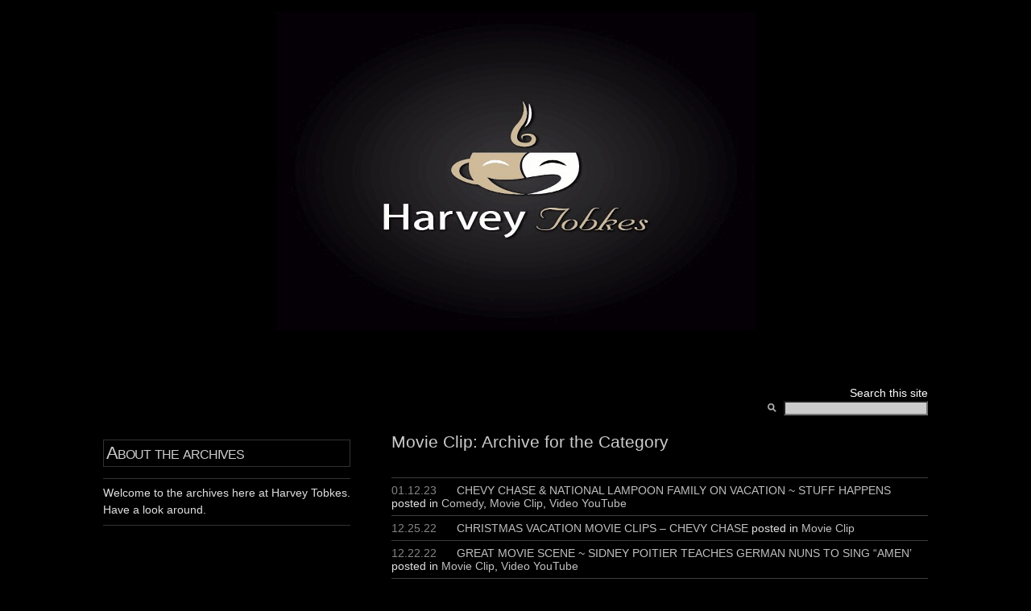

--- FILE ---
content_type: text/html; charset=UTF-8
request_url: https://tobkes.othellomaster.com/archives/category/movie-clip/
body_size: 9385
content:
<!DOCTYPE html PUBLIC "-//W3C//DTD XHTML 1.0 Transitional//EN" "http://www.w3.org/TR/xhtml1/DTD/xhtml1-transitional.dtd">
<html xmlns="http://www.w3.org/1999/xhtml">

<head profile="http://gmpg.org/xfn/11">
<meta http-equiv="Content-Type" content="text/html; charset=UTF-8" />

<title>Harvey Tobkes   &raquo; Movie Clip</title>

<meta name="generator" content="WordPress 5.9.12" /> <!-- leave this for stats -->

<link rel="stylesheet" href="https://tobkes.othellomaster.com/wp-content/themes/multilingual-hemingway-01/style.css" type="text/css" media="screen" />

<link rel="stylesheet" href="https://tobkes.othellomaster.com/wp-content/themes/multilingual-hemingway-01/styles/" type="text/css" media="screen" />


<link rel="alternate" type="application/rss+xml" title="Harvey Tobkes RSS Feed" href="https://tobkes.othellomaster.com/feed/" />
<link rel="pingback" href="https://tobkes.othellomaster.com/xmlrpc.php" />


<script type="text/javascript" src="/Nice_Titles/nicetitle.js"></script>
<link rel="stylesheet" href="/Nice_Titles/nicetitle.css" />

<script type="text/javascript" language="JavaScript">

function formHandlerLanguage(formlanguage){
var URL = document.formlanguage.language.options[document.formlanguage.language.selectedIndex].value;
window.location.href = URL;
}

</script>

<meta name='robots' content='max-image-preview:large' />
<link rel='dns-prefetch' href='//secure.gravatar.com' />
<link rel='dns-prefetch' href='//s.w.org' />
<link rel='dns-prefetch' href='//v0.wordpress.com' />
<link rel='dns-prefetch' href='//i0.wp.com' />
<link rel='dns-prefetch' href='//c0.wp.com' />
<link rel="alternate" type="application/rss+xml" title="Harvey Tobkes &raquo; Movie Clip Category Feed" href="https://tobkes.othellomaster.com/archives/category/movie-clip/feed/" />
<script type="text/javascript">
window._wpemojiSettings = {"baseUrl":"https:\/\/s.w.org\/images\/core\/emoji\/13.1.0\/72x72\/","ext":".png","svgUrl":"https:\/\/s.w.org\/images\/core\/emoji\/13.1.0\/svg\/","svgExt":".svg","source":{"concatemoji":"https:\/\/tobkes.othellomaster.com\/wp-includes\/js\/wp-emoji-release.min.js?ver=5.9.12"}};
/*! This file is auto-generated */
!function(e,a,t){var n,r,o,i=a.createElement("canvas"),p=i.getContext&&i.getContext("2d");function s(e,t){var a=String.fromCharCode;p.clearRect(0,0,i.width,i.height),p.fillText(a.apply(this,e),0,0);e=i.toDataURL();return p.clearRect(0,0,i.width,i.height),p.fillText(a.apply(this,t),0,0),e===i.toDataURL()}function c(e){var t=a.createElement("script");t.src=e,t.defer=t.type="text/javascript",a.getElementsByTagName("head")[0].appendChild(t)}for(o=Array("flag","emoji"),t.supports={everything:!0,everythingExceptFlag:!0},r=0;r<o.length;r++)t.supports[o[r]]=function(e){if(!p||!p.fillText)return!1;switch(p.textBaseline="top",p.font="600 32px Arial",e){case"flag":return s([127987,65039,8205,9895,65039],[127987,65039,8203,9895,65039])?!1:!s([55356,56826,55356,56819],[55356,56826,8203,55356,56819])&&!s([55356,57332,56128,56423,56128,56418,56128,56421,56128,56430,56128,56423,56128,56447],[55356,57332,8203,56128,56423,8203,56128,56418,8203,56128,56421,8203,56128,56430,8203,56128,56423,8203,56128,56447]);case"emoji":return!s([10084,65039,8205,55357,56613],[10084,65039,8203,55357,56613])}return!1}(o[r]),t.supports.everything=t.supports.everything&&t.supports[o[r]],"flag"!==o[r]&&(t.supports.everythingExceptFlag=t.supports.everythingExceptFlag&&t.supports[o[r]]);t.supports.everythingExceptFlag=t.supports.everythingExceptFlag&&!t.supports.flag,t.DOMReady=!1,t.readyCallback=function(){t.DOMReady=!0},t.supports.everything||(n=function(){t.readyCallback()},a.addEventListener?(a.addEventListener("DOMContentLoaded",n,!1),e.addEventListener("load",n,!1)):(e.attachEvent("onload",n),a.attachEvent("onreadystatechange",function(){"complete"===a.readyState&&t.readyCallback()})),(n=t.source||{}).concatemoji?c(n.concatemoji):n.wpemoji&&n.twemoji&&(c(n.twemoji),c(n.wpemoji)))}(window,document,window._wpemojiSettings);
</script>
<style type="text/css">
img.wp-smiley,
img.emoji {
	display: inline !important;
	border: none !important;
	box-shadow: none !important;
	height: 1em !important;
	width: 1em !important;
	margin: 0 0.07em !important;
	vertical-align: -0.1em !important;
	background: none !important;
	padding: 0 !important;
}
</style>
	<link rel='stylesheet' id='wp-block-library-css'  href='https://c0.wp.com/c/5.9.12/wp-includes/css/dist/block-library/style.min.css' type='text/css' media='all' />
<style id='wp-block-library-inline-css' type='text/css'>
.has-text-align-justify{text-align:justify;}
</style>
<link rel='stylesheet' id='mediaelement-css'  href='https://c0.wp.com/c/5.9.12/wp-includes/js/mediaelement/mediaelementplayer-legacy.min.css' type='text/css' media='all' />
<link rel='stylesheet' id='wp-mediaelement-css'  href='https://c0.wp.com/c/5.9.12/wp-includes/js/mediaelement/wp-mediaelement.min.css' type='text/css' media='all' />
<style id='global-styles-inline-css' type='text/css'>
body{--wp--preset--color--black: #000000;--wp--preset--color--cyan-bluish-gray: #abb8c3;--wp--preset--color--white: #ffffff;--wp--preset--color--pale-pink: #f78da7;--wp--preset--color--vivid-red: #cf2e2e;--wp--preset--color--luminous-vivid-orange: #ff6900;--wp--preset--color--luminous-vivid-amber: #fcb900;--wp--preset--color--light-green-cyan: #7bdcb5;--wp--preset--color--vivid-green-cyan: #00d084;--wp--preset--color--pale-cyan-blue: #8ed1fc;--wp--preset--color--vivid-cyan-blue: #0693e3;--wp--preset--color--vivid-purple: #9b51e0;--wp--preset--gradient--vivid-cyan-blue-to-vivid-purple: linear-gradient(135deg,rgba(6,147,227,1) 0%,rgb(155,81,224) 100%);--wp--preset--gradient--light-green-cyan-to-vivid-green-cyan: linear-gradient(135deg,rgb(122,220,180) 0%,rgb(0,208,130) 100%);--wp--preset--gradient--luminous-vivid-amber-to-luminous-vivid-orange: linear-gradient(135deg,rgba(252,185,0,1) 0%,rgba(255,105,0,1) 100%);--wp--preset--gradient--luminous-vivid-orange-to-vivid-red: linear-gradient(135deg,rgba(255,105,0,1) 0%,rgb(207,46,46) 100%);--wp--preset--gradient--very-light-gray-to-cyan-bluish-gray: linear-gradient(135deg,rgb(238,238,238) 0%,rgb(169,184,195) 100%);--wp--preset--gradient--cool-to-warm-spectrum: linear-gradient(135deg,rgb(74,234,220) 0%,rgb(151,120,209) 20%,rgb(207,42,186) 40%,rgb(238,44,130) 60%,rgb(251,105,98) 80%,rgb(254,248,76) 100%);--wp--preset--gradient--blush-light-purple: linear-gradient(135deg,rgb(255,206,236) 0%,rgb(152,150,240) 100%);--wp--preset--gradient--blush-bordeaux: linear-gradient(135deg,rgb(254,205,165) 0%,rgb(254,45,45) 50%,rgb(107,0,62) 100%);--wp--preset--gradient--luminous-dusk: linear-gradient(135deg,rgb(255,203,112) 0%,rgb(199,81,192) 50%,rgb(65,88,208) 100%);--wp--preset--gradient--pale-ocean: linear-gradient(135deg,rgb(255,245,203) 0%,rgb(182,227,212) 50%,rgb(51,167,181) 100%);--wp--preset--gradient--electric-grass: linear-gradient(135deg,rgb(202,248,128) 0%,rgb(113,206,126) 100%);--wp--preset--gradient--midnight: linear-gradient(135deg,rgb(2,3,129) 0%,rgb(40,116,252) 100%);--wp--preset--duotone--dark-grayscale: url('#wp-duotone-dark-grayscale');--wp--preset--duotone--grayscale: url('#wp-duotone-grayscale');--wp--preset--duotone--purple-yellow: url('#wp-duotone-purple-yellow');--wp--preset--duotone--blue-red: url('#wp-duotone-blue-red');--wp--preset--duotone--midnight: url('#wp-duotone-midnight');--wp--preset--duotone--magenta-yellow: url('#wp-duotone-magenta-yellow');--wp--preset--duotone--purple-green: url('#wp-duotone-purple-green');--wp--preset--duotone--blue-orange: url('#wp-duotone-blue-orange');--wp--preset--font-size--small: 13px;--wp--preset--font-size--medium: 20px;--wp--preset--font-size--large: 36px;--wp--preset--font-size--x-large: 42px;}.has-black-color{color: var(--wp--preset--color--black) !important;}.has-cyan-bluish-gray-color{color: var(--wp--preset--color--cyan-bluish-gray) !important;}.has-white-color{color: var(--wp--preset--color--white) !important;}.has-pale-pink-color{color: var(--wp--preset--color--pale-pink) !important;}.has-vivid-red-color{color: var(--wp--preset--color--vivid-red) !important;}.has-luminous-vivid-orange-color{color: var(--wp--preset--color--luminous-vivid-orange) !important;}.has-luminous-vivid-amber-color{color: var(--wp--preset--color--luminous-vivid-amber) !important;}.has-light-green-cyan-color{color: var(--wp--preset--color--light-green-cyan) !important;}.has-vivid-green-cyan-color{color: var(--wp--preset--color--vivid-green-cyan) !important;}.has-pale-cyan-blue-color{color: var(--wp--preset--color--pale-cyan-blue) !important;}.has-vivid-cyan-blue-color{color: var(--wp--preset--color--vivid-cyan-blue) !important;}.has-vivid-purple-color{color: var(--wp--preset--color--vivid-purple) !important;}.has-black-background-color{background-color: var(--wp--preset--color--black) !important;}.has-cyan-bluish-gray-background-color{background-color: var(--wp--preset--color--cyan-bluish-gray) !important;}.has-white-background-color{background-color: var(--wp--preset--color--white) !important;}.has-pale-pink-background-color{background-color: var(--wp--preset--color--pale-pink) !important;}.has-vivid-red-background-color{background-color: var(--wp--preset--color--vivid-red) !important;}.has-luminous-vivid-orange-background-color{background-color: var(--wp--preset--color--luminous-vivid-orange) !important;}.has-luminous-vivid-amber-background-color{background-color: var(--wp--preset--color--luminous-vivid-amber) !important;}.has-light-green-cyan-background-color{background-color: var(--wp--preset--color--light-green-cyan) !important;}.has-vivid-green-cyan-background-color{background-color: var(--wp--preset--color--vivid-green-cyan) !important;}.has-pale-cyan-blue-background-color{background-color: var(--wp--preset--color--pale-cyan-blue) !important;}.has-vivid-cyan-blue-background-color{background-color: var(--wp--preset--color--vivid-cyan-blue) !important;}.has-vivid-purple-background-color{background-color: var(--wp--preset--color--vivid-purple) !important;}.has-black-border-color{border-color: var(--wp--preset--color--black) !important;}.has-cyan-bluish-gray-border-color{border-color: var(--wp--preset--color--cyan-bluish-gray) !important;}.has-white-border-color{border-color: var(--wp--preset--color--white) !important;}.has-pale-pink-border-color{border-color: var(--wp--preset--color--pale-pink) !important;}.has-vivid-red-border-color{border-color: var(--wp--preset--color--vivid-red) !important;}.has-luminous-vivid-orange-border-color{border-color: var(--wp--preset--color--luminous-vivid-orange) !important;}.has-luminous-vivid-amber-border-color{border-color: var(--wp--preset--color--luminous-vivid-amber) !important;}.has-light-green-cyan-border-color{border-color: var(--wp--preset--color--light-green-cyan) !important;}.has-vivid-green-cyan-border-color{border-color: var(--wp--preset--color--vivid-green-cyan) !important;}.has-pale-cyan-blue-border-color{border-color: var(--wp--preset--color--pale-cyan-blue) !important;}.has-vivid-cyan-blue-border-color{border-color: var(--wp--preset--color--vivid-cyan-blue) !important;}.has-vivid-purple-border-color{border-color: var(--wp--preset--color--vivid-purple) !important;}.has-vivid-cyan-blue-to-vivid-purple-gradient-background{background: var(--wp--preset--gradient--vivid-cyan-blue-to-vivid-purple) !important;}.has-light-green-cyan-to-vivid-green-cyan-gradient-background{background: var(--wp--preset--gradient--light-green-cyan-to-vivid-green-cyan) !important;}.has-luminous-vivid-amber-to-luminous-vivid-orange-gradient-background{background: var(--wp--preset--gradient--luminous-vivid-amber-to-luminous-vivid-orange) !important;}.has-luminous-vivid-orange-to-vivid-red-gradient-background{background: var(--wp--preset--gradient--luminous-vivid-orange-to-vivid-red) !important;}.has-very-light-gray-to-cyan-bluish-gray-gradient-background{background: var(--wp--preset--gradient--very-light-gray-to-cyan-bluish-gray) !important;}.has-cool-to-warm-spectrum-gradient-background{background: var(--wp--preset--gradient--cool-to-warm-spectrum) !important;}.has-blush-light-purple-gradient-background{background: var(--wp--preset--gradient--blush-light-purple) !important;}.has-blush-bordeaux-gradient-background{background: var(--wp--preset--gradient--blush-bordeaux) !important;}.has-luminous-dusk-gradient-background{background: var(--wp--preset--gradient--luminous-dusk) !important;}.has-pale-ocean-gradient-background{background: var(--wp--preset--gradient--pale-ocean) !important;}.has-electric-grass-gradient-background{background: var(--wp--preset--gradient--electric-grass) !important;}.has-midnight-gradient-background{background: var(--wp--preset--gradient--midnight) !important;}.has-small-font-size{font-size: var(--wp--preset--font-size--small) !important;}.has-medium-font-size{font-size: var(--wp--preset--font-size--medium) !important;}.has-large-font-size{font-size: var(--wp--preset--font-size--large) !important;}.has-x-large-font-size{font-size: var(--wp--preset--font-size--x-large) !important;}
</style>
<link rel='stylesheet' id='plyr-css-css'  href='https://tobkes.othellomaster.com/wp-content/plugins/easy-video-player/lib/plyr.css?ver=5.9.12' type='text/css' media='all' />
<link rel='stylesheet' id='jetpack_css-css'  href='https://c0.wp.com/p/jetpack/11.4.1/css/jetpack.css' type='text/css' media='all' />
<script type='text/javascript' id='plyr-js-js-extra'>
/* <![CDATA[ */
var easy_video_player = {"plyr_iconUrl":"https:\/\/tobkes.othellomaster.com\/wp-content\/plugins\/easy-video-player\/lib\/plyr.svg","plyr_blankVideo":"https:\/\/tobkes.othellomaster.com\/wp-content\/plugins\/easy-video-player\/lib\/blank.mp4"};
/* ]]> */
</script>
<script type='text/javascript' src='https://tobkes.othellomaster.com/wp-content/plugins/easy-video-player/lib/plyr.js?ver=5.9.12' id='plyr-js-js'></script>
<link rel="https://api.w.org/" href="https://tobkes.othellomaster.com/wp-json/" /><link rel="alternate" type="application/json" href="https://tobkes.othellomaster.com/wp-json/wp/v2/categories/108" /><link rel="EditURI" type="application/rsd+xml" title="RSD" href="https://tobkes.othellomaster.com/xmlrpc.php?rsd" />
<link rel="wlwmanifest" type="application/wlwmanifest+xml" href="https://tobkes.othellomaster.com/wp-includes/wlwmanifest.xml" /> 
<meta name="generator" content="WordPress 5.9.12" />
<style>img#wpstats{display:none}</style>
				<style type="text/css">
				/* If html does not have either class, do not show lazy loaded images. */
				html:not( .jetpack-lazy-images-js-enabled ):not( .js ) .jetpack-lazy-image {
					display: none;
				}
			</style>
			<script>
				document.documentElement.classList.add(
					'jetpack-lazy-images-js-enabled'
				);
			</script>
		
<!-- Jetpack Open Graph Tags -->
<meta property="og:type" content="website" />
<meta property="og:title" content="Movie Clip &#8211; Harvey Tobkes" />
<meta property="og:url" content="https://tobkes.othellomaster.com/archives/category/movie-clip/" />
<meta property="og:site_name" content="Harvey Tobkes" />
<meta property="og:image" content="https://s0.wp.com/i/blank.jpg" />
<meta property="og:image:alt" content="" />
<meta property="og:locale" content="en_US" />

<!-- End Jetpack Open Graph Tags -->
</head>
<body>

<p align="center">
<a href="/" title="Back to Index"><img src="http://tobkes.othellomaster.com/wp-content/uploads/2012/07/header_darkfire2.gif" alt="Harvey Tobkes header" /></a>
</p>
	<div id="header">
		<div class="inside">
			<div id="search">
<font color="#ffffff">Search this site</font>
				<form method="get" id="sform" action="https://tobkes.othellomaster.com/">
 					<div class="searchimg"></div>
					<input type="text" id="q" value="" name="s" size="15" />
				</form>
			</div>
			
			<p class="description"></p>
		</div>
	</div>
	<!-- [END] #header -->	<div id="primary" class="single-post">
	<div class="inside">
		<div class="primary">

				
										
			<h1>Movie Clip: Archive for the  Category</h1>
			
			
		 <ul class="dates">
		 				<li>
				<span class="date">01.12.23</span>
				<a href="https://tobkes.othellomaster.com/archives/2023/01/12/chevy-chase-national-lampoon-family-on-vacation-stuff-happens/">CHEVY CHASE &#038; NATIONAL LAMPOON FAMILY ON VACATION ~ STUFF HAPPENS</a> 
				 posted in <a href="https://tobkes.othellomaster.com/archives/category/comedy/" rel="category tag">Comedy</a>, <a href="https://tobkes.othellomaster.com/archives/category/movie-clip/" rel="category tag">Movie Clip</a>, <a href="https://tobkes.othellomaster.com/archives/category/video-youtube/" rel="category tag">Video YouTube</a>  		 
			</li>
		
						<li>
				<span class="date">12.25.22</span>
				<a href="https://tobkes.othellomaster.com/archives/2022/12/25/christmas-vacation/">CHRISTMAS VACATION MOVIE CLIPS &#8211; CHEVY CHASE</a> 
				 posted in <a href="https://tobkes.othellomaster.com/archives/category/movie-clip/" rel="category tag">Movie Clip</a>  		 
			</li>
		
						<li>
				<span class="date">12.22.22</span>
				<a href="https://tobkes.othellomaster.com/archives/2022/12/22/sing-amen/">GREAT MOVIE SCENE ~ SIDNEY POITIER TEACHES GERMAN NUNS TO SING “AMEN’</a> 
				 posted in <a href="https://tobkes.othellomaster.com/archives/category/movie-clip/" rel="category tag">Movie Clip</a>, <a href="https://tobkes.othellomaster.com/archives/category/video-youtube/" rel="category tag">Video YouTube</a>  		 
			</li>
		
						<li>
				<span class="date">12.16.22</span>
				<a href="https://tobkes.othellomaster.com/archives/2022/12/16/young-frankenstein-3/">MOVIE CLIP, SEDUCTION  SCENE FROM “YOUNG FRANKENSTEIN”</a> 
				 posted in <a href="https://tobkes.othellomaster.com/archives/category/movie-clip/" rel="category tag">Movie Clip</a>, <a href="https://tobkes.othellomaster.com/archives/category/video-youtube/" rel="category tag">Video YouTube</a>  		 
			</li>
		
						<li>
				<span class="date">07.08.22</span>
				<a href="https://tobkes.othellomaster.com/archives/2022/07/08/deny-deny/">A  SCENE FROM AN OLD MOVIE, “GUIDE FOR A MARRIED MAN,” (IF CAUGHT&#8230;DENY, DENY, DENY</a> 
				 posted in <a href="https://tobkes.othellomaster.com/archives/category/movie-clip/" rel="category tag">Movie Clip</a>, <a href="https://tobkes.othellomaster.com/archives/category/video-youtube/" rel="category tag">Video YouTube</a>  		 
			</li>
		
						<li>
				<span class="date">06.27.22</span>
				<a href="https://tobkes.othellomaster.com/archives/2022/06/27/tarzan-finds/">TARZAN FINDS HIS INFANT SON ~ IF YOU SAW THIS MOVIE IN 1939, DON’T BUY GREEN BANANAS</a> 
				 posted in <a href="https://tobkes.othellomaster.com/archives/category/movie-clip/" rel="category tag">Movie Clip</a>, <a href="https://tobkes.othellomaster.com/archives/category/video-youtube/" rel="category tag">Video YouTube</a>  		 
			</li>
		
						<li>
				<span class="date">05.25.22</span>
				<a href="https://tobkes.othellomaster.com/archives/2022/05/25/naughty-too/">THE OLD B&#038;W MOVIES WERE NAUGHTY TOO</a> 
				 posted in <a href="https://tobkes.othellomaster.com/archives/category/movie-clip/" rel="category tag">Movie Clip</a>, <a href="https://tobkes.othellomaster.com/archives/category/video-youtube/" rel="category tag">Video YouTube</a>  		 
			</li>
		
						<li>
				<span class="date">05.25.22</span>
				<a href="https://tobkes.othellomaster.com/archives/2022/05/25/blues-brothers-2/">BLUES BROTHERS SCENE “SHAKE A TAIL FEATHER” WITH RAY CHARLES</a> 
				 posted in <a href="https://tobkes.othellomaster.com/archives/category/movie-clip/" rel="category tag">Movie Clip</a>, <a href="https://tobkes.othellomaster.com/archives/category/video-youtube/" rel="category tag">Video YouTube</a>  		 
			</li>
		
						<li>
				<span class="date">05.21.22</span>
				<a href="https://tobkes.othellomaster.com/archives/2022/05/21/italian-bombshell/">SOFIA LOREN, GODDESS OF BEAUTY,  WAS HOT BACK IN HER DAYS AS AN ITALIAN BOMBSHELL</a> 
				 posted in <a href="https://tobkes.othellomaster.com/archives/category/movie-clip/" rel="category tag">Movie Clip</a>, <a href="https://tobkes.othellomaster.com/archives/category/video-youtube/" rel="category tag">Video YouTube</a>  		 
			</li>
		
						<li>
				<span class="date">05.14.22</span>
				<a href="https://tobkes.othellomaster.com/archives/2022/05/14/clemenzas-meatballs-are-mighty-fine-one-rolled-off-the-table-and-killed-a-friend-of-mine/">CLEMENZA&#8217;S MEATBALLS ARE MIGHTY FINE ~ ONE ROLLED OFF THE TABLE AND KILLED A FRIEND OF MINE</a> 
				 posted in <a href="https://tobkes.othellomaster.com/archives/category/movie-clip/" rel="category tag">Movie Clip</a>, <a href="https://tobkes.othellomaster.com/archives/category/odd-news/" rel="category tag">Odd News</a>, <a href="https://tobkes.othellomaster.com/archives/category/terrific-article/" rel="category tag">Terrific Article</a>, <a href="https://tobkes.othellomaster.com/archives/category/video-youtube/" rel="category tag">Video YouTube</a>  		 
			</li>
		
						<li>
				<span class="date">04.01.22</span>
				<a href="https://tobkes.othellomaster.com/archives/2022/04/01/seduction-scene-2/">FROM THE MOVIE “PILLOW TALK” ~ SEDUCTION SCENE</a> 
				 posted in <a href="https://tobkes.othellomaster.com/archives/category/movie-clip/" rel="category tag">Movie Clip</a>, <a href="https://tobkes.othellomaster.com/archives/category/video-youtube/" rel="category tag">Video YouTube</a>  		 
			</li>
		
						<li>
				<span class="date">03.15.22</span>
				<a href="https://tobkes.othellomaster.com/archives/2022/03/15/movie-mistakes/">MOVIE MISTAKES ~ PRETTY WOMAN</a> 
				 posted in <a href="https://tobkes.othellomaster.com/archives/category/movie-clip/" rel="category tag">Movie Clip</a>, <a href="https://tobkes.othellomaster.com/archives/category/video-youtube/" rel="category tag">Video YouTube</a>  		 
			</li>
		
						<li>
				<span class="date">03.14.22</span>
				<a href="https://tobkes.othellomaster.com/archives/2022/03/14/tales-by-light/">TRAILER for &#8220;TALES BY LIGHT&#8221; on YouTube</a> 
				 posted in <a href="https://tobkes.othellomaster.com/archives/category/movie-clip/" rel="category tag">Movie Clip</a>, <a href="https://tobkes.othellomaster.com/archives/category/video-youtube/" rel="category tag">Video YouTube</a>  		 
			</li>
		
						<li>
				<span class="date">03.09.22</span>
				<a href="https://tobkes.othellomaster.com/archives/2022/03/09/life-is/">CLIP FROM ENDING OF AN ITALIAN  MOVIE CLASSIC&#8230;“LIFE IS BEAUTIFUL”</a> 
				 posted in <a href="https://tobkes.othellomaster.com/archives/category/movie-clip/" rel="category tag">Movie Clip</a>, <a href="https://tobkes.othellomaster.com/archives/category/video-youtube/" rel="category tag">Video YouTube</a>  		 
			</li>
		
						<li>
				<span class="date">02.10.22</span>
				<a href="https://tobkes.othellomaster.com/archives/2022/02/10/mongo-comes/">MONGO COMES TO TOWN</a> 
				 posted in <a href="https://tobkes.othellomaster.com/archives/category/general/" rel="category tag">General</a>, <a href="https://tobkes.othellomaster.com/archives/category/movie-clip/" rel="category tag">Movie Clip</a>, <a href="https://tobkes.othellomaster.com/archives/category/video-youtube/" rel="category tag">Video YouTube</a>  		 
			</li>
		
						<li>
				<span class="date">01.17.22</span>
				<a href="https://tobkes.othellomaster.com/archives/2022/01/17/antonio-banderas/">ANTONIO BANDERAS &#8211; LOS LOBOS &#8211; DESPERADO</a> 
				 posted in <a href="https://tobkes.othellomaster.com/archives/category/movie-clip/" rel="category tag">Movie Clip</a>  		 
			</li>
		
						<li>
				<span class="date">01.14.22</span>
				<a href="https://tobkes.othellomaster.com/archives/2022/01/14/the-lion/">THE WIND AND THE LION ~ MOVIE TRAILER</a> 
				 posted in <a href="https://tobkes.othellomaster.com/archives/category/movie-clip/" rel="category tag">Movie Clip</a>  		 
			</li>
		
						<li>
				<span class="date">01.11.22</span>
				<a href="https://tobkes.othellomaster.com/archives/2022/01/11/gone-with-the/">GONE WITH THE WIND ~ GABLE DANCES THE VIRGINIA REEL WITH SCARLETT</a> 
				 posted in <a href="https://tobkes.othellomaster.com/archives/category/movie-clip/" rel="category tag">Movie Clip</a>, <a href="https://tobkes.othellomaster.com/archives/category/video-youtube/" rel="category tag">Video YouTube</a>  		 
			</li>
		
						<li>
				<span class="date">01.10.22</span>
				<a href="https://tobkes.othellomaster.com/archives/2022/01/10/code-red-2/">CODE RED ~ MOVIE CLIP, TOM CRUISE QUESTIONS JACK NICHOLSON</a> 
				 posted in <a href="https://tobkes.othellomaster.com/archives/category/movie-clip/" rel="category tag">Movie Clip</a>, <a href="https://tobkes.othellomaster.com/archives/category/video-youtube/" rel="category tag">Video YouTube</a>  		 
			</li>
		
						<li>
				<span class="date">12.08.21</span>
				<a href="https://tobkes.othellomaster.com/archives/2021/12/08/classic-film/">FAMOUS SCENE AT ENDING OF A CLASSIC FILM</a> 
				 posted in <a href="https://tobkes.othellomaster.com/archives/category/movie-clip/" rel="category tag">Movie Clip</a>, <a href="https://tobkes.othellomaster.com/archives/category/video-youtube/" rel="category tag">Video YouTube</a>  		 
			</li>
		
			<li id="calendar">
	<table id="wp-calendar" class="wp-calendar-table">
	<caption>February 2026</caption>
	<thead>
	<tr>
		<th scope="col" title="Monday">M</th>
		<th scope="col" title="Tuesday">T</th>
		<th scope="col" title="Wednesday">W</th>
		<th scope="col" title="Thursday">T</th>
		<th scope="col" title="Friday">F</th>
		<th scope="col" title="Saturday">S</th>
		<th scope="col" title="Sunday">S</th>
	</tr>
	</thead>
	<tbody>
	<tr>
		<td colspan="6" class="pad">&nbsp;</td><td>1</td>
	</tr>
	<tr>
		<td id="today">2</td><td>3</td><td>4</td><td>5</td><td>6</td><td>7</td><td>8</td>
	</tr>
	<tr>
		<td>9</td><td>10</td><td>11</td><td>12</td><td>13</td><td>14</td><td>15</td>
	</tr>
	<tr>
		<td>16</td><td>17</td><td>18</td><td>19</td><td>20</td><td>21</td><td>22</td>
	</tr>
	<tr>
		<td>23</td><td>24</td><td>25</td><td>26</td><td>27</td><td>28</td>
		<td class="pad" colspan="1">&nbsp;</td>
	</tr>
	</tbody>
	</table><nav aria-label="Previous and next months" class="wp-calendar-nav">
		<span class="wp-calendar-nav-prev"><a href="https://tobkes.othellomaster.com/archives/2024/02/">&laquo; Feb</a></span>
		<span class="pad">&nbsp;</span>
		<span class="wp-calendar-nav-next">&nbsp;</span>
	</nav> </li>
		</ul>
		
		<div class="navigation">
		</div>

	
			
	</div>
	
	<div class="secondary">
		<h2>About the archives</h2>
		<div class="featured">
			<p>Welcome to the archives here at Harvey Tobkes. Have a look around.</p>
			
		</div>
	</div>
	<div class="clear"></div>
	</div>
	</div>

<hr class="hide" />
	<div id="ancillary">
		<div class="inside">
			<div class="block first">
				<h2>About Harvey Tobkes</h2>

<p>Harvey Tobkes lives in Florida where he enjoys writing about life.</p>



<img src="/images/graphics/get-firefox-logo.png" alt="Get Firefox logo" />


<script type="text/javascript"><!--
google_ad_client = "pub-2479740519054892";
google_ad_width = 120;
google_ad_height = 600;
google_ad_format = "120x600_as";
google_ad_channel ="";
google_ad_type = "text_image";
google_color_border = "4A4C4A";
google_color_bg = "4A4C4A";
google_color_link = "FFCC00";
google_color_url = "FFCC00";
google_color_text = "FFFFFF";
//--></script>
<script type="text/javascript"
  src="http://pagead2.googlesyndication.com/pagead/show_ads.js">
</script>



			</div>
			
			<div class="block">
				<h2>Recently</h2>
<ul class="dates">
			<li><a href="https://tobkes.othellomaster.com/archives/2024/02/29/propose-marriage/"><span class="date">02.29</span> LADIES, TODAY IT&#8217;S O.K. TO PROPOSE MARRIAGE TO YOUR MAN </a></li>
		<li><a href="https://tobkes.othellomaster.com/archives/2023/01/31/happy-birthday-anita-youre-still-lookin-good-to-me/"><span class="date">01.31</span> HAPPY  BIRTHDAY ANITA ~ you’re still  lookin’ good to me </a></li>
		<li><a href="https://tobkes.othellomaster.com/archives/2023/01/16/the-froggies/"><span class="date">01.16</span> THE &#8220;FROGGIES&#8221; ~ AT THE BREAKFAST TABLE </a></li>
		<li><a href="https://tobkes.othellomaster.com/archives/2023/01/16/on-target/"><span class="date">01.16</span> OLD  1934 CARTOON  IS  ON  TARGET </a></li>
		<li><a href="https://tobkes.othellomaster.com/archives/2023/01/16/uncomfortable-knight/"><span class="date">01.16</span> AN UNCOMFORTABLE KNIGHT </a></li>
		<li><a href="https://tobkes.othellomaster.com/archives/2023/01/16/tarzan-cartoon/"><span class="date">01.16</span> TARZAN CARTOON </a></li>
		<li><a href="https://tobkes.othellomaster.com/archives/2023/01/16/want-to-know-2/"><span class="date">01.16</span> I WANT TO KNOW&#8230; </a></li>
		<li><a href="https://tobkes.othellomaster.com/archives/2023/01/16/clear/"><span class="date">01.16</span> SHE YELLS! &#8220;CLEAR&#8221;&#8230; IF IT WORKS SHE WILL KEEP IT HANDY JUST IN CASE HE NEDS A POSSIBLE HEART RESUSCITATION </a></li>
		<li><a href="https://tobkes.othellomaster.com/archives/2023/01/13/dermatology/"><span class="date">01.13</span> DERMATOLOGY 101 ~ A 100% TRUE STORY </a></li>
		<li><a href="https://tobkes.othellomaster.com/archives/2023/01/13/rich-guy/"><span class="date">01.13</span> A RICH GUY BUYS A SECLUDED ISLAND </a></li>
	</ul>
			</div>
			
			<div class="block">
				<h2>Categories</h2>
<ul class="counts">
		<li class="cat-item cat-item-77"><a href="https://tobkes.othellomaster.com/archives/category/a-poem/">A Poem</a> (48)
</li>
	<li class="cat-item cat-item-90"><a href="https://tobkes.othellomaster.com/archives/category/advice/">Advice</a> (168)
</li>
	<li class="cat-item cat-item-145"><a href="https://tobkes.othellomaster.com/archives/category/ageing/">Ageing</a> (3)
</li>
	<li class="cat-item cat-item-91"><a href="https://tobkes.othellomaster.com/archives/category/aging/">Aging</a> (59)
</li>
	<li class="cat-item cat-item-143"><a href="https://tobkes.othellomaster.com/archives/category/animals/">Animals</a> (11)
</li>
	<li class="cat-item cat-item-10"><a href="https://tobkes.othellomaster.com/archives/category/humor/anita-harvey-stories/">Anita &amp; Harvey Stories</a> (87)
</li>
	<li class="cat-item cat-item-80"><a href="https://tobkes.othellomaster.com/archives/category/announcement/">Announcement</a> (36)
</li>
	<li class="cat-item cat-item-63"><a href="https://tobkes.othellomaster.com/archives/category/author-harvey-tobkes/">Author: Harvey Tobkes</a> (69)
</li>
	<li class="cat-item cat-item-69"><a href="https://tobkes.othellomaster.com/archives/category/brain-power/">Brain Power</a> (19)
</li>
	<li class="cat-item cat-item-104"><a href="https://tobkes.othellomaster.com/archives/category/business/">business</a> (22)
</li>
	<li class="cat-item cat-item-146"><a href="https://tobkes.othellomaster.com/archives/category/cartoon/">Cartoon</a> (1)
</li>
	<li class="cat-item cat-item-111"><a href="https://tobkes.othellomaster.com/archives/category/cartoons/">Cartoons</a> (261)
</li>
	<li class="cat-item cat-item-113"><a href="https://tobkes.othellomaster.com/archives/category/comedy/">Comedy</a> (109)
</li>
	<li class="cat-item cat-item-83"><a href="https://tobkes.othellomaster.com/archives/category/common-sense/">Common Sense</a> (14)
</li>
	<li class="cat-item cat-item-44"><a href="https://tobkes.othellomaster.com/archives/category/cutsie-stuff/">Cutesy Stuff</a> (302)
</li>
	<li class="cat-item cat-item-138"><a href="https://tobkes.othellomaster.com/archives/category/dance-video/">DANCE VIDEO</a> (20)
</li>
	<li class="cat-item cat-item-56"><a href="https://tobkes.othellomaster.com/archives/category/did-you-know/">Did You Know?</a> (68)
</li>
	<li class="cat-item cat-item-31"><a href="https://tobkes.othellomaster.com/archives/category/e-mail-from-a-friend/">e-mail from a friend</a> (68)
</li>
	<li class="cat-item cat-item-43"><a href="https://tobkes.othellomaster.com/archives/category/educational/">Educational</a> (5)
</li>
	<li class="cat-item cat-item-54"><a href="https://tobkes.othellomaster.com/archives/category/embarassing-moments/">Embarassing Moments</a> (11)
</li>
	<li class="cat-item cat-item-23"><a href="https://tobkes.othellomaster.com/archives/category/general/entertainment/">Entertainment</a> (646)
</li>
	<li class="cat-item cat-item-24"><a href="https://tobkes.othellomaster.com/archives/category/great-quotes/famous-people/">Famous People</a> (89)
</li>
	<li class="cat-item cat-item-13"><a href="https://tobkes.othellomaster.com/archives/category/finance/">Finance</a> (22)
</li>
	<li class="cat-item cat-item-102"><a href="https://tobkes.othellomaster.com/archives/category/financial/">Financial</a> (10)
</li>
	<li class="cat-item cat-item-46"><a href="https://tobkes.othellomaster.com/archives/category/folk-tale/">Folk Tale</a> (6)
</li>
	<li class="cat-item cat-item-107"><a href="https://tobkes.othellomaster.com/archives/category/food/">Food</a> (62)
</li>
	<li class="cat-item cat-item-34"><a href="https://tobkes.othellomaster.com/archives/category/for-a-grandson/">For A Grandson</a> (2)
</li>
	<li class="cat-item cat-item-41"><a href="https://tobkes.othellomaster.com/archives/category/fun-time/">Fun Time</a> (75)
</li>
	<li class="cat-item cat-item-132"><a href="https://tobkes.othellomaster.com/archives/category/funny/">Funny</a> (24)
</li>
	<li class="cat-item cat-item-42"><a href="https://tobkes.othellomaster.com/archives/category/games/">Games</a> (31)
</li>
	<li class="cat-item cat-item-1"><a href="https://tobkes.othellomaster.com/archives/category/general/">General</a> (1,378)
</li>
	<li class="cat-item cat-item-103"><a href="https://tobkes.othellomaster.com/archives/category/good-books/">Good Books</a> (6)
</li>
	<li class="cat-item cat-item-72"><a href="https://tobkes.othellomaster.com/archives/category/great-idea/">Great Idea</a> (21)
</li>
	<li class="cat-item cat-item-12"><a href="https://tobkes.othellomaster.com/archives/category/great-quotes/">Great Quotes</a> (78)
</li>
	<li class="cat-item cat-item-8"><a href="https://tobkes.othellomaster.com/archives/category/health/">Health</a> (211)
</li>
	<li class="cat-item cat-item-28"><a href="https://tobkes.othellomaster.com/archives/category/history/">History</a> (132)
</li>
	<li class="cat-item cat-item-5"><a href="https://tobkes.othellomaster.com/archives/category/humor/">Humor</a> (355)
</li>
	<li class="cat-item cat-item-76"><a href="https://tobkes.othellomaster.com/archives/category/i-like-this-one/">I Like This One</a> (69)
</li>
	<li class="cat-item cat-item-81"><a href="https://tobkes.othellomaster.com/archives/category/informational/">Informational</a> (391)
</li>
	<li class="cat-item cat-item-17"><a href="https://tobkes.othellomaster.com/archives/category/inspirational/">Inspirational</a> (187)
</li>
	<li class="cat-item cat-item-89"><a href="https://tobkes.othellomaster.com/archives/category/interesting-article/">Interesting Article</a> (31)
</li>
	<li class="cat-item cat-item-79"><a href="https://tobkes.othellomaster.com/archives/category/internet-humor/">Internet Humor</a> (75)
</li>
	<li class="cat-item cat-item-27"><a href="https://tobkes.othellomaster.com/archives/category/great-quotes/famous-people/interview/">Interview</a> (10)
</li>
	<li class="cat-item cat-item-142"><a href="https://tobkes.othellomaster.com/archives/category/inventions/">Inventions</a> (6)
</li>
	<li class="cat-item cat-item-45"><a href="https://tobkes.othellomaster.com/archives/category/joke/">Joke</a> (298)
</li>
	<li class="cat-item cat-item-11"><a href="https://tobkes.othellomaster.com/archives/category/just-my-opinion/">Just My Opinion</a> (136)
</li>
	<li class="cat-item cat-item-86"><a href="https://tobkes.othellomaster.com/archives/category/makes-sense-to-me/">Makes sense to me</a> (52)
</li>
	<li class="cat-item cat-item-134"><a href="https://tobkes.othellomaster.com/archives/category/makes-you-feel-good/">Makes you feel good</a> (17)
</li>
	<li class="cat-item cat-item-135"><a href="https://tobkes.othellomaster.com/archives/category/marriage/">Marriage</a> (3)
</li>
	<li class="cat-item cat-item-30"><a href="https://tobkes.othellomaster.com/archives/category/memories/">Memories</a> (79)
</li>
	<li class="cat-item cat-item-87"><a href="https://tobkes.othellomaster.com/archives/category/middle-east/">Middle East</a> (35)
</li>
	<li class="cat-item cat-item-108"><a href="https://tobkes.othellomaster.com/archives/category/movie-clip/">Movie Clip</a> (145)
</li>
	<li class="cat-item cat-item-65"><a href="https://tobkes.othellomaster.com/archives/category/music/">Music</a> (306)
</li>
	<li class="cat-item cat-item-67"><a href="https://tobkes.othellomaster.com/archives/category/nature-wild-life/">Nature &amp; Wild-Life</a> (103)
</li>
	<li class="cat-item cat-item-4"><a href="https://tobkes.othellomaster.com/archives/category/news/">News</a> (180)
</li>
	<li class="cat-item cat-item-64"><a href="https://tobkes.othellomaster.com/archives/category/nobody-asked-mebut/">Nobody asked me&#8230;But</a> (18)
</li>
	<li class="cat-item cat-item-78"><a href="https://tobkes.othellomaster.com/archives/category/odd-news/">Odd News</a> (191)
</li>
	<li class="cat-item cat-item-115"><a href="https://tobkes.othellomaster.com/archives/category/people/">People</a> (25)
</li>
	<li class="cat-item cat-item-33"><a href="https://tobkes.othellomaster.com/archives/category/philosophy/">Philosophy</a> (5)
</li>
	<li class="cat-item cat-item-112"><a href="https://tobkes.othellomaster.com/archives/category/photos/">PHOTOS</a> (70)
</li>
	<li class="cat-item cat-item-2"><a href="https://tobkes.othellomaster.com/archives/category/news/politics/">Politics</a> (439)
</li>
	<li class="cat-item cat-item-139"><a href="https://tobkes.othellomaster.com/archives/category/pranks/">Pranks</a> (4)
</li>
	<li class="cat-item cat-item-75"><a href="https://tobkes.othellomaster.com/archives/category/prisons/">Prisons</a> (2)
</li>
	<li class="cat-item cat-item-53"><a href="https://tobkes.othellomaster.com/archives/category/psychology/">Psychology</a> (12)
</li>
	<li class="cat-item cat-item-114"><a href="https://tobkes.othellomaster.com/archives/category/retirement/">Retirement</a> (1)
</li>
	<li class="cat-item cat-item-144"><a href="https://tobkes.othellomaster.com/archives/category/tobkes-othellomaster-com/">Science &amp; Medicine</a> (1)
</li>
	<li class="cat-item cat-item-20"><a href="https://tobkes.othellomaster.com/archives/category/health/sciencemedicine/">Science/Medicine</a> (41)
</li>
	<li class="cat-item cat-item-101"><a href="https://tobkes.othellomaster.com/archives/category/see-credit/">See credit</a> (64)
</li>
	<li class="cat-item cat-item-116"><a href="https://tobkes.othellomaster.com/archives/category/self-improvement/">Self-Improvement</a> (3)
</li>
	<li class="cat-item cat-item-140"><a href="https://tobkes.othellomaster.com/archives/category/sends-a-message/">Sends A Message</a> (6)
</li>
	<li class="cat-item cat-item-141"><a href="https://tobkes.othellomaster.com/archives/category/thoughts-to-ponder/sends-a-message-thoughts-to-ponder/">Sends a Message</a> (3)
</li>
	<li class="cat-item cat-item-105"><a href="https://tobkes.othellomaster.com/archives/category/general/entertainment/slide-show/">Slide Show</a> (137)
</li>
	<li class="cat-item cat-item-40"><a href="https://tobkes.othellomaster.com/archives/category/humor/spoof/">Spoof</a> (356)
</li>
	<li class="cat-item cat-item-48"><a href="https://tobkes.othellomaster.com/archives/category/sports/">Sports</a> (68)
</li>
	<li class="cat-item cat-item-60"><a href="https://tobkes.othellomaster.com/archives/category/story-with-a-moral/">Story with a moral</a> (37)
</li>
	<li class="cat-item cat-item-74"><a href="https://tobkes.othellomaster.com/archives/category/technology/">Technology</a> (40)
</li>
	<li class="cat-item cat-item-82"><a href="https://tobkes.othellomaster.com/archives/category/terrific-article/">Terrific Article</a> (4)
</li>
	<li class="cat-item cat-item-71"><a href="https://tobkes.othellomaster.com/archives/category/test-yourself/">Test Yourself</a> (29)
</li>
	<li class="cat-item cat-item-14"><a href="https://tobkes.othellomaster.com/archives/category/general/the-arts/">The Arts</a> (42)
</li>
	<li class="cat-item cat-item-95"><a href="https://tobkes.othellomaster.com/archives/category/think-about-it/">Think About It!</a> (131)
</li>
	<li class="cat-item cat-item-32"><a href="https://tobkes.othellomaster.com/archives/category/thoughts-to-ponder/">Thoughts to Ponder</a> (134)
</li>
	<li class="cat-item cat-item-117"><a href="https://tobkes.othellomaster.com/archives/category/tips/">TIPS</a> (17)
</li>
	<li class="cat-item cat-item-106"><a href="https://tobkes.othellomaster.com/archives/category/general/entertainment/travel/">Travel</a> (74)
</li>
	<li class="cat-item cat-item-62"><a href="https://tobkes.othellomaster.com/archives/category/travesty-of-justice/">Travesty of justice</a> (4)
</li>
	<li class="cat-item cat-item-55"><a href="https://tobkes.othellomaster.com/archives/category/trivia/">Trivia</a> (26)
</li>
	<li class="cat-item cat-item-38"><a href="https://tobkes.othellomaster.com/archives/category/useful-info/">Useful Info</a> (56)
</li>
	<li class="cat-item cat-item-37"><a href="https://tobkes.othellomaster.com/archives/category/useless-info/">Useless Info</a> (107)
</li>
	<li class="cat-item cat-item-97"><a href="https://tobkes.othellomaster.com/archives/category/video-youtube/">Video YouTube</a> (1,678)
</li>
	<li class="cat-item cat-item-94"><a href="https://tobkes.othellomaster.com/archives/category/videos/">videos</a> (343)
</li>
	<li class="cat-item cat-item-49"><a href="https://tobkes.othellomaster.com/archives/category/witty-sayings/">Witty Sayings</a> (16)
</li>
	<li class="cat-item cat-item-25"><a href="https://tobkes.othellomaster.com/archives/category/inspirational/words-of-wisdom/">Words of Wisdom</a> (67)
</li>
	<li class="cat-item cat-item-7"><a href="https://tobkes.othellomaster.com/archives/category/news/world/">World</a> (56)
</li>
	<li class="cat-item cat-item-85"><a href="https://tobkes.othellomaster.com/archives/category/worthwhile-article/">Worthwhile Article</a> (9)
</li>
</ul>
			</div>
			
			<div class="clear"></div>
		</div>
	</div>
	<!-- [END] #ancillary -->	
<hr class="hide" />
	<div id="footer">
		<div class="inside">
						<p class="copyright">Powered by <a href="http://www.brynski.pl/hemingway/">Multilingual Hemingway</a><a href="http://vidxxx.org/tila-tequila/tila-tequila-sex-tape.html" title="sex tape">&nbsp;</a> flavored <a href="http://wordpress.org">Wordpress</a><a href="http://vidxxx.org/tila-tequila/tila-tequila-naked.html" title="sex tape">&nbsp;</a>.</p>  
			<p class="attributes"><a href="feed:https://tobkes.othellomaster.com/feed/">Entries RSS</a> <a href="feed:https://tobkes.othellomaster.com/comments/feed/">Comments RSS</a>							 <a href="http://tobkes.othellomaster.com/wp-login.php" title="Login">Login	 
				 				 </p>
				 
		</div>
	</div>
	<!-- [END] #footer -->	

	<!-- 48 queries. 0.375 seconds. -->
	<script type='text/javascript' src='https://c0.wp.com/p/jetpack/11.4.1/_inc/build/photon/photon.min.js' id='jetpack-photon-js'></script>
<script type='text/javascript' src='https://tobkes.othellomaster.com/wp-content/plugins/jetpack/jetpack_vendor/automattic/jetpack-lazy-images/dist/intersection-observer.js?minify=false&#038;ver=83ec8aa758f883d6da14' id='jetpack-lazy-images-polyfill-intersectionobserver-js'></script>
<script type='text/javascript' id='jetpack-lazy-images-js-extra'>
/* <![CDATA[ */
var jetpackLazyImagesL10n = {"loading_warning":"Images are still loading. Please cancel your print and try again."};
/* ]]> */
</script>
<script type='text/javascript' src='https://tobkes.othellomaster.com/wp-content/plugins/jetpack/jetpack_vendor/automattic/jetpack-lazy-images/dist/lazy-images.js?minify=false&#038;ver=8767d0da914b289bd862' id='jetpack-lazy-images-js'></script>
<script src='https://stats.wp.com/e-202606.js' defer></script>
<script>
	_stq = window._stq || [];
	_stq.push([ 'view', {v:'ext',j:'1:11.4.1',blog:'133068359',post:'0',tz:'-5',srv:'tobkes.othellomaster.com'} ]);
	_stq.push([ 'clickTrackerInit', '133068359', '0' ]);
</script>
</body>
</html>

--- FILE ---
content_type: text/html; charset=UTF-8
request_url: https://tobkes.othellomaster.com/wp-content/themes/multilingual-hemingway-01/styles/
body_size: 583
content:
<!DOCTYPE html><html><head><meta http-equiv="Content-type" content="text/html; charset=UTF-8" /><meta name="viewport" content="width=device-width, initial-scale=1.0" /><link rel="stylesheet" href="/_autoindex/assets/css/autoindex.css" /><script src="/_autoindex/assets/js/tablesort.js"></script><script src="/_autoindex/assets/js/tablesort.number.js"></script><title>Index of /wp-content/themes/multilingual-hemingway-01/styles/</title><style>@media (prefers-color-scheme:dark){body{background-color:#000!important}}</style></head><body><div class="content"><h1 style="color: #555;">Index of /wp-content/themes/multilingual-hemingway-01/styles/</h1>
<div id="table-list"><table id="table-content"><thead class="t-header"><tr><th class="colname" aria-sort="ascending"><a class="name" href="?ND"  onclick="return false"">Name</a></th><th class="colname" data-sort-method="number"><a href="?MA"  onclick="return false"">Last Modified</a></th><th class="colname" data-sort-method="number"><a href="?SA"  onclick="return false"">Size</a></th></tr></thead>
<tr data-sort-method="none"><td><a href="/wp-content/themes/multilingual-hemingway-01/"><img class="icon" src="/_autoindex/assets/icons/corner-left-up.svg" alt="Up">Parent Directory</a></td><td></td><td></td></tr>
<tr><td data-sort="*white"><a href="/wp-content/themes/multilingual-hemingway-01/styles/white/"><img class="icon" src="/_autoindex/assets/icons/folder-fill.svg" alt="Directory">white</a></td><td data-sort="-366814997">2008-05-05 11:56</td><td data-sort="-1">-</td></tr>
<tr><td data-sort="user_styles.css"><a href="/wp-content/themes/multilingual-hemingway-01/styles/user_styles.css"><img class="icon" src="/_autoindex/assets/icons/file-text.svg" alt="[TXT]">user_styles.css</a></td><td data-sort="1209985002">2008-05-05 11:56</td><td data-sort="262">      1k</td></tr>
<tr><td data-sort="white.css"><a href="/wp-content/themes/multilingual-hemingway-01/styles/white.css"><img class="icon" src="/_autoindex/assets/icons/file-text.svg" alt="[TXT]">white.css</a></td><td data-sort="1209985002">2008-05-05 11:56</td><td data-sort="1872">      2k</td></tr>
</table></div>
<address>Proudly Served by LiteSpeed Web Server at tobkes.othellomaster.com Port 443</address></div><script>new Tablesort(document.getElementById("table-content"));</script></body></html>
